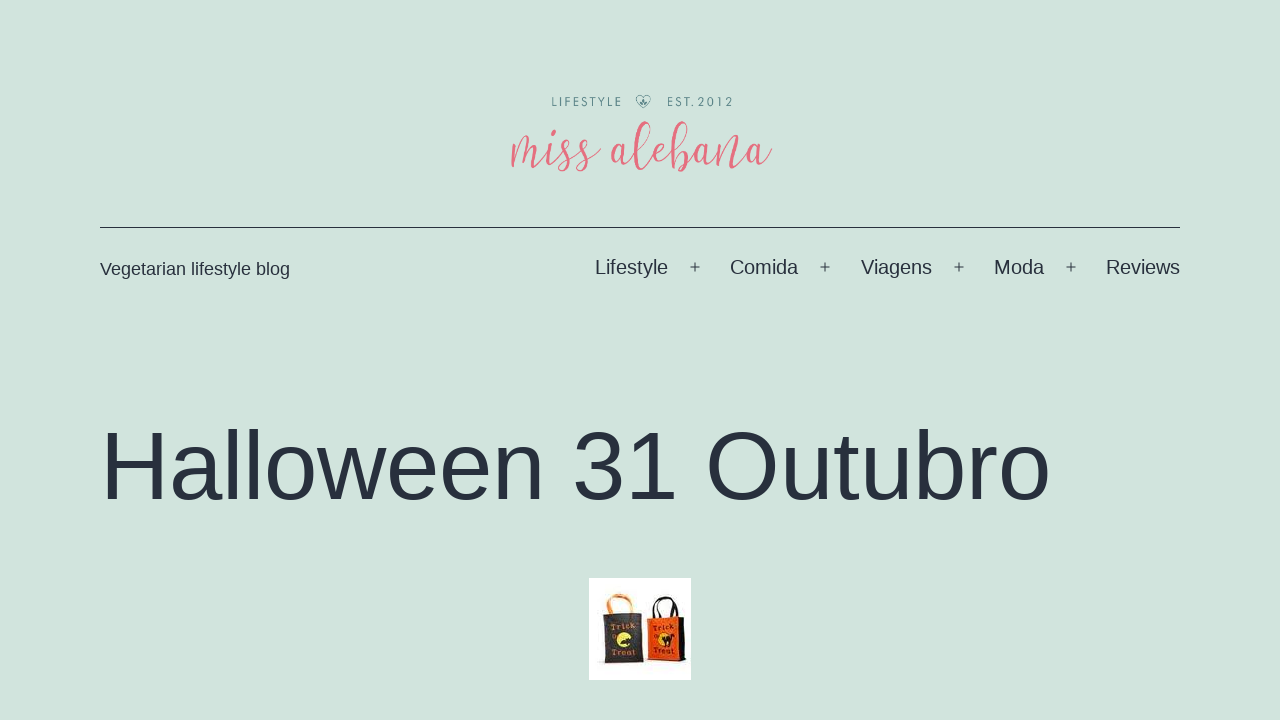

--- FILE ---
content_type: text/html; charset=UTF-8
request_url: https://missalebana.com/halloween-31-outubro/
body_size: 18066
content:
<!doctype html>
<html lang="pt-PT" >
<head>
	<meta charset="UTF-8" />
	<meta name="viewport" content="width=device-width, initial-scale=1" />
	<style>
#wpadminbar #wp-admin-bar-wccp_free_top_button .ab-icon:before {
	content: "\f160";
	color: #02CA02;
	top: 3px;
}
#wpadminbar #wp-admin-bar-wccp_free_top_button .ab-icon {
	transform: rotate(45deg);
}
</style>
<meta name='robots' content='index, follow, max-image-preview:large, max-snippet:-1, max-video-preview:-1' />
	<style>img:is([sizes="auto" i], [sizes^="auto," i]) { contain-intrinsic-size: 3000px 1500px }</style>
	
	<!-- This site is optimized with the Yoast SEO plugin v24.9 - https://yoast.com/wordpress/plugins/seo/ -->
	<title>Halloween 31 Outubro -</title>
	<link rel="canonical" href="https://missalebana.com/halloween-31-outubro/" />
	<meta property="og:locale" content="pt_PT" />
	<meta property="og:type" content="article" />
	<meta property="og:title" content="Halloween 31 Outubro -" />
	<meta property="og:description" content="Olá&nbsp;minhas queridas seguidoras!! Passaram bem o domingo? Com o solinho quentinho, estava mesmo bom para dar um passeio 🙂 Hoje como sabem é dia de Halloween ou então dia das Bruxas, como se diz em português. Eu não vou falar de looks, nem de maquilhagem, desfarces nem de filmes. Mas sim, falar da minha expriência&hellip; Continue a ler Halloween 31 Outubro" />
	<meta property="og:url" content="https://missalebana.com/halloween-31-outubro/" />
	<meta property="article:published_time" content="2011-10-31T16:48:00+00:00" />
	<meta property="article:modified_time" content="2025-09-02T12:47:06+00:00" />
	<meta property="og:image" content="https://missalebana.com/wp-content/uploads/2011/10/imagesCAA3DTOJ.jpg" />
	<meta property="og:image:width" content="102" />
	<meta property="og:image:height" content="102" />
	<meta property="og:image:type" content="image/jpeg" />
	<meta name="author" content="Anabela Costa" />
	<meta name="twitter:card" content="summary_large_image" />
	<meta name="twitter:label1" content="Escrito por" />
	<meta name="twitter:data1" content="Anabela Costa" />
	<meta name="twitter:label2" content="Tempo estimado de leitura" />
	<meta name="twitter:data2" content="5 minutos" />
	<script type="application/ld+json" class="yoast-schema-graph">{"@context":"https://schema.org","@graph":[{"@type":"WebPage","@id":"https://missalebana.com/halloween-31-outubro/","url":"https://missalebana.com/halloween-31-outubro/","name":"Halloween 31 Outubro -","isPartOf":{"@id":"https://missalebana.com/#website"},"primaryImageOfPage":{"@id":"https://missalebana.com/halloween-31-outubro/#primaryimage"},"image":{"@id":"https://missalebana.com/halloween-31-outubro/#primaryimage"},"thumbnailUrl":"https://missalebana.com/wp-content/uploads/2011/10/imagesCAA3DTOJ.jpg","datePublished":"2011-10-31T16:48:00+00:00","dateModified":"2025-09-02T12:47:06+00:00","author":{"@id":"https://missalebana.com/#/schema/person/6f0303c516287e945304bc6d631b3ce3"},"breadcrumb":{"@id":"https://missalebana.com/halloween-31-outubro/#breadcrumb"},"inLanguage":"pt-PT","potentialAction":[{"@type":"ReadAction","target":["https://missalebana.com/halloween-31-outubro/"]}]},{"@type":"ImageObject","inLanguage":"pt-PT","@id":"https://missalebana.com/halloween-31-outubro/#primaryimage","url":"https://missalebana.com/wp-content/uploads/2011/10/imagesCAA3DTOJ.jpg","contentUrl":"https://missalebana.com/wp-content/uploads/2011/10/imagesCAA3DTOJ.jpg","width":102,"height":102},{"@type":"BreadcrumbList","@id":"https://missalebana.com/halloween-31-outubro/#breadcrumb","itemListElement":[{"@type":"ListItem","position":1,"name":"Início","item":"https://missalebana.com/"},{"@type":"ListItem","position":2,"name":"Halloween 31 Outubro"}]},{"@type":"WebSite","@id":"https://missalebana.com/#website","url":"https://missalebana.com/","name":"","description":"Vegetarian lifestyle blog","potentialAction":[{"@type":"SearchAction","target":{"@type":"EntryPoint","urlTemplate":"https://missalebana.com/?s={search_term_string}"},"query-input":{"@type":"PropertyValueSpecification","valueRequired":true,"valueName":"search_term_string"}}],"inLanguage":"pt-PT"},{"@type":"Person","@id":"https://missalebana.com/#/schema/person/6f0303c516287e945304bc6d631b3ce3","name":"Anabela Costa","image":{"@type":"ImageObject","inLanguage":"pt-PT","@id":"https://missalebana.com/#/schema/person/image/","url":"https://secure.gravatar.com/avatar/b801be3490e392cb15ab649ad16e7d46?s=96&d=retro&r=g","contentUrl":"https://secure.gravatar.com/avatar/b801be3490e392cb15ab649ad16e7d46?s=96&d=retro&r=g","caption":"Anabela Costa"},"description":"\"Start with your heart and only good can follow...\"","url":"https://missalebana.com/author/admin6426/"}]}</script>
	<!-- / Yoast SEO plugin. -->


<link rel='dns-prefetch' href='//stats.wp.com' />
<link rel='dns-prefetch' href='//widgets.wp.com' />
<link rel='dns-prefetch' href='//s0.wp.com' />
<link rel='dns-prefetch' href='//0.gravatar.com' />
<link rel='dns-prefetch' href='//1.gravatar.com' />
<link rel='dns-prefetch' href='//2.gravatar.com' />
<link rel="alternate" type="application/rss+xml" title=" &raquo; Feed" href="https://missalebana.com/feed/" />
<link rel="alternate" type="application/rss+xml" title=" &raquo; Feed de comentários" href="https://missalebana.com/comments/feed/" />
<link rel="alternate" type="application/rss+xml" title="Feed de comentários de  &raquo; Halloween 31 Outubro" href="https://missalebana.com/halloween-31-outubro/feed/" />
<script>
window._wpemojiSettings = {"baseUrl":"https:\/\/s.w.org\/images\/core\/emoji\/15.0.3\/72x72\/","ext":".png","svgUrl":"https:\/\/s.w.org\/images\/core\/emoji\/15.0.3\/svg\/","svgExt":".svg","source":{"concatemoji":"https:\/\/missalebana.com\/wp-includes\/js\/wp-emoji-release.min.js?ver=6.7.4"}};
/*! This file is auto-generated */
!function(i,n){var o,s,e;function c(e){try{var t={supportTests:e,timestamp:(new Date).valueOf()};sessionStorage.setItem(o,JSON.stringify(t))}catch(e){}}function p(e,t,n){e.clearRect(0,0,e.canvas.width,e.canvas.height),e.fillText(t,0,0);var t=new Uint32Array(e.getImageData(0,0,e.canvas.width,e.canvas.height).data),r=(e.clearRect(0,0,e.canvas.width,e.canvas.height),e.fillText(n,0,0),new Uint32Array(e.getImageData(0,0,e.canvas.width,e.canvas.height).data));return t.every(function(e,t){return e===r[t]})}function u(e,t,n){switch(t){case"flag":return n(e,"\ud83c\udff3\ufe0f\u200d\u26a7\ufe0f","\ud83c\udff3\ufe0f\u200b\u26a7\ufe0f")?!1:!n(e,"\ud83c\uddfa\ud83c\uddf3","\ud83c\uddfa\u200b\ud83c\uddf3")&&!n(e,"\ud83c\udff4\udb40\udc67\udb40\udc62\udb40\udc65\udb40\udc6e\udb40\udc67\udb40\udc7f","\ud83c\udff4\u200b\udb40\udc67\u200b\udb40\udc62\u200b\udb40\udc65\u200b\udb40\udc6e\u200b\udb40\udc67\u200b\udb40\udc7f");case"emoji":return!n(e,"\ud83d\udc26\u200d\u2b1b","\ud83d\udc26\u200b\u2b1b")}return!1}function f(e,t,n){var r="undefined"!=typeof WorkerGlobalScope&&self instanceof WorkerGlobalScope?new OffscreenCanvas(300,150):i.createElement("canvas"),a=r.getContext("2d",{willReadFrequently:!0}),o=(a.textBaseline="top",a.font="600 32px Arial",{});return e.forEach(function(e){o[e]=t(a,e,n)}),o}function t(e){var t=i.createElement("script");t.src=e,t.defer=!0,i.head.appendChild(t)}"undefined"!=typeof Promise&&(o="wpEmojiSettingsSupports",s=["flag","emoji"],n.supports={everything:!0,everythingExceptFlag:!0},e=new Promise(function(e){i.addEventListener("DOMContentLoaded",e,{once:!0})}),new Promise(function(t){var n=function(){try{var e=JSON.parse(sessionStorage.getItem(o));if("object"==typeof e&&"number"==typeof e.timestamp&&(new Date).valueOf()<e.timestamp+604800&&"object"==typeof e.supportTests)return e.supportTests}catch(e){}return null}();if(!n){if("undefined"!=typeof Worker&&"undefined"!=typeof OffscreenCanvas&&"undefined"!=typeof URL&&URL.createObjectURL&&"undefined"!=typeof Blob)try{var e="postMessage("+f.toString()+"("+[JSON.stringify(s),u.toString(),p.toString()].join(",")+"));",r=new Blob([e],{type:"text/javascript"}),a=new Worker(URL.createObjectURL(r),{name:"wpTestEmojiSupports"});return void(a.onmessage=function(e){c(n=e.data),a.terminate(),t(n)})}catch(e){}c(n=f(s,u,p))}t(n)}).then(function(e){for(var t in e)n.supports[t]=e[t],n.supports.everything=n.supports.everything&&n.supports[t],"flag"!==t&&(n.supports.everythingExceptFlag=n.supports.everythingExceptFlag&&n.supports[t]);n.supports.everythingExceptFlag=n.supports.everythingExceptFlag&&!n.supports.flag,n.DOMReady=!1,n.readyCallback=function(){n.DOMReady=!0}}).then(function(){return e}).then(function(){var e;n.supports.everything||(n.readyCallback(),(e=n.source||{}).concatemoji?t(e.concatemoji):e.wpemoji&&e.twemoji&&(t(e.twemoji),t(e.wpemoji)))}))}((window,document),window._wpemojiSettings);
</script>
<style id='wp-emoji-styles-inline-css'>

	img.wp-smiley, img.emoji {
		display: inline !important;
		border: none !important;
		box-shadow: none !important;
		height: 1em !important;
		width: 1em !important;
		margin: 0 0.07em !important;
		vertical-align: -0.1em !important;
		background: none !important;
		padding: 0 !important;
	}
</style>
<link rel='stylesheet' id='wp-block-library-css' href='https://missalebana.com/wp-includes/css/dist/block-library/style.min.css?ver=6.7.4' media='all' />
<style id='wp-block-library-theme-inline-css'>
.wp-block-audio :where(figcaption){color:#555;font-size:13px;text-align:center}.is-dark-theme .wp-block-audio :where(figcaption){color:#ffffffa6}.wp-block-audio{margin:0 0 1em}.wp-block-code{border:1px solid #ccc;border-radius:4px;font-family:Menlo,Consolas,monaco,monospace;padding:.8em 1em}.wp-block-embed :where(figcaption){color:#555;font-size:13px;text-align:center}.is-dark-theme .wp-block-embed :where(figcaption){color:#ffffffa6}.wp-block-embed{margin:0 0 1em}.blocks-gallery-caption{color:#555;font-size:13px;text-align:center}.is-dark-theme .blocks-gallery-caption{color:#ffffffa6}:root :where(.wp-block-image figcaption){color:#555;font-size:13px;text-align:center}.is-dark-theme :root :where(.wp-block-image figcaption){color:#ffffffa6}.wp-block-image{margin:0 0 1em}.wp-block-pullquote{border-bottom:4px solid;border-top:4px solid;color:currentColor;margin-bottom:1.75em}.wp-block-pullquote cite,.wp-block-pullquote footer,.wp-block-pullquote__citation{color:currentColor;font-size:.8125em;font-style:normal;text-transform:uppercase}.wp-block-quote{border-left:.25em solid;margin:0 0 1.75em;padding-left:1em}.wp-block-quote cite,.wp-block-quote footer{color:currentColor;font-size:.8125em;font-style:normal;position:relative}.wp-block-quote:where(.has-text-align-right){border-left:none;border-right:.25em solid;padding-left:0;padding-right:1em}.wp-block-quote:where(.has-text-align-center){border:none;padding-left:0}.wp-block-quote.is-large,.wp-block-quote.is-style-large,.wp-block-quote:where(.is-style-plain){border:none}.wp-block-search .wp-block-search__label{font-weight:700}.wp-block-search__button{border:1px solid #ccc;padding:.375em .625em}:where(.wp-block-group.has-background){padding:1.25em 2.375em}.wp-block-separator.has-css-opacity{opacity:.4}.wp-block-separator{border:none;border-bottom:2px solid;margin-left:auto;margin-right:auto}.wp-block-separator.has-alpha-channel-opacity{opacity:1}.wp-block-separator:not(.is-style-wide):not(.is-style-dots){width:100px}.wp-block-separator.has-background:not(.is-style-dots){border-bottom:none;height:1px}.wp-block-separator.has-background:not(.is-style-wide):not(.is-style-dots){height:2px}.wp-block-table{margin:0 0 1em}.wp-block-table td,.wp-block-table th{word-break:normal}.wp-block-table :where(figcaption){color:#555;font-size:13px;text-align:center}.is-dark-theme .wp-block-table :where(figcaption){color:#ffffffa6}.wp-block-video :where(figcaption){color:#555;font-size:13px;text-align:center}.is-dark-theme .wp-block-video :where(figcaption){color:#ffffffa6}.wp-block-video{margin:0 0 1em}:root :where(.wp-block-template-part.has-background){margin-bottom:0;margin-top:0;padding:1.25em 2.375em}
</style>
<link rel='stylesheet' id='mediaelement-css' href='https://missalebana.com/wp-includes/js/mediaelement/mediaelementplayer-legacy.min.css?ver=4.2.17' media='all' />
<link rel='stylesheet' id='wp-mediaelement-css' href='https://missalebana.com/wp-includes/js/mediaelement/wp-mediaelement.min.css?ver=6.7.4' media='all' />
<style id='jetpack-sharing-buttons-style-inline-css'>
.jetpack-sharing-buttons__services-list{display:flex;flex-direction:row;flex-wrap:wrap;gap:0;list-style-type:none;margin:5px;padding:0}.jetpack-sharing-buttons__services-list.has-small-icon-size{font-size:12px}.jetpack-sharing-buttons__services-list.has-normal-icon-size{font-size:16px}.jetpack-sharing-buttons__services-list.has-large-icon-size{font-size:24px}.jetpack-sharing-buttons__services-list.has-huge-icon-size{font-size:36px}@media print{.jetpack-sharing-buttons__services-list{display:none!important}}.editor-styles-wrapper .wp-block-jetpack-sharing-buttons{gap:0;padding-inline-start:0}ul.jetpack-sharing-buttons__services-list.has-background{padding:1.25em 2.375em}
</style>
<style id='classic-theme-styles-inline-css'>
/*! This file is auto-generated */
.wp-block-button__link{color:#fff;background-color:#32373c;border-radius:9999px;box-shadow:none;text-decoration:none;padding:calc(.667em + 2px) calc(1.333em + 2px);font-size:1.125em}.wp-block-file__button{background:#32373c;color:#fff;text-decoration:none}
</style>
<style id='global-styles-inline-css'>
:root{--wp--preset--aspect-ratio--square: 1;--wp--preset--aspect-ratio--4-3: 4/3;--wp--preset--aspect-ratio--3-4: 3/4;--wp--preset--aspect-ratio--3-2: 3/2;--wp--preset--aspect-ratio--2-3: 2/3;--wp--preset--aspect-ratio--16-9: 16/9;--wp--preset--aspect-ratio--9-16: 9/16;--wp--preset--color--black: #000000;--wp--preset--color--cyan-bluish-gray: #abb8c3;--wp--preset--color--white: #FFFFFF;--wp--preset--color--pale-pink: #f78da7;--wp--preset--color--vivid-red: #cf2e2e;--wp--preset--color--luminous-vivid-orange: #ff6900;--wp--preset--color--luminous-vivid-amber: #fcb900;--wp--preset--color--light-green-cyan: #7bdcb5;--wp--preset--color--vivid-green-cyan: #00d084;--wp--preset--color--pale-cyan-blue: #8ed1fc;--wp--preset--color--vivid-cyan-blue: #0693e3;--wp--preset--color--vivid-purple: #9b51e0;--wp--preset--color--dark-gray: #28303D;--wp--preset--color--gray: #39414D;--wp--preset--color--green: #D1E4DD;--wp--preset--color--blue: #D1DFE4;--wp--preset--color--purple: #D1D1E4;--wp--preset--color--red: #E4D1D1;--wp--preset--color--orange: #E4DAD1;--wp--preset--color--yellow: #EEEADD;--wp--preset--gradient--vivid-cyan-blue-to-vivid-purple: linear-gradient(135deg,rgba(6,147,227,1) 0%,rgb(155,81,224) 100%);--wp--preset--gradient--light-green-cyan-to-vivid-green-cyan: linear-gradient(135deg,rgb(122,220,180) 0%,rgb(0,208,130) 100%);--wp--preset--gradient--luminous-vivid-amber-to-luminous-vivid-orange: linear-gradient(135deg,rgba(252,185,0,1) 0%,rgba(255,105,0,1) 100%);--wp--preset--gradient--luminous-vivid-orange-to-vivid-red: linear-gradient(135deg,rgba(255,105,0,1) 0%,rgb(207,46,46) 100%);--wp--preset--gradient--very-light-gray-to-cyan-bluish-gray: linear-gradient(135deg,rgb(238,238,238) 0%,rgb(169,184,195) 100%);--wp--preset--gradient--cool-to-warm-spectrum: linear-gradient(135deg,rgb(74,234,220) 0%,rgb(151,120,209) 20%,rgb(207,42,186) 40%,rgb(238,44,130) 60%,rgb(251,105,98) 80%,rgb(254,248,76) 100%);--wp--preset--gradient--blush-light-purple: linear-gradient(135deg,rgb(255,206,236) 0%,rgb(152,150,240) 100%);--wp--preset--gradient--blush-bordeaux: linear-gradient(135deg,rgb(254,205,165) 0%,rgb(254,45,45) 50%,rgb(107,0,62) 100%);--wp--preset--gradient--luminous-dusk: linear-gradient(135deg,rgb(255,203,112) 0%,rgb(199,81,192) 50%,rgb(65,88,208) 100%);--wp--preset--gradient--pale-ocean: linear-gradient(135deg,rgb(255,245,203) 0%,rgb(182,227,212) 50%,rgb(51,167,181) 100%);--wp--preset--gradient--electric-grass: linear-gradient(135deg,rgb(202,248,128) 0%,rgb(113,206,126) 100%);--wp--preset--gradient--midnight: linear-gradient(135deg,rgb(2,3,129) 0%,rgb(40,116,252) 100%);--wp--preset--gradient--purple-to-yellow: linear-gradient(160deg, #D1D1E4 0%, #EEEADD 100%);--wp--preset--gradient--yellow-to-purple: linear-gradient(160deg, #EEEADD 0%, #D1D1E4 100%);--wp--preset--gradient--green-to-yellow: linear-gradient(160deg, #D1E4DD 0%, #EEEADD 100%);--wp--preset--gradient--yellow-to-green: linear-gradient(160deg, #EEEADD 0%, #D1E4DD 100%);--wp--preset--gradient--red-to-yellow: linear-gradient(160deg, #E4D1D1 0%, #EEEADD 100%);--wp--preset--gradient--yellow-to-red: linear-gradient(160deg, #EEEADD 0%, #E4D1D1 100%);--wp--preset--gradient--purple-to-red: linear-gradient(160deg, #D1D1E4 0%, #E4D1D1 100%);--wp--preset--gradient--red-to-purple: linear-gradient(160deg, #E4D1D1 0%, #D1D1E4 100%);--wp--preset--font-size--small: 18px;--wp--preset--font-size--medium: 20px;--wp--preset--font-size--large: 24px;--wp--preset--font-size--x-large: 42px;--wp--preset--font-size--extra-small: 16px;--wp--preset--font-size--normal: 20px;--wp--preset--font-size--extra-large: 40px;--wp--preset--font-size--huge: 96px;--wp--preset--font-size--gigantic: 144px;--wp--preset--spacing--20: 0.44rem;--wp--preset--spacing--30: 0.67rem;--wp--preset--spacing--40: 1rem;--wp--preset--spacing--50: 1.5rem;--wp--preset--spacing--60: 2.25rem;--wp--preset--spacing--70: 3.38rem;--wp--preset--spacing--80: 5.06rem;--wp--preset--shadow--natural: 6px 6px 9px rgba(0, 0, 0, 0.2);--wp--preset--shadow--deep: 12px 12px 50px rgba(0, 0, 0, 0.4);--wp--preset--shadow--sharp: 6px 6px 0px rgba(0, 0, 0, 0.2);--wp--preset--shadow--outlined: 6px 6px 0px -3px rgba(255, 255, 255, 1), 6px 6px rgba(0, 0, 0, 1);--wp--preset--shadow--crisp: 6px 6px 0px rgba(0, 0, 0, 1);}:where(.is-layout-flex){gap: 0.5em;}:where(.is-layout-grid){gap: 0.5em;}body .is-layout-flex{display: flex;}.is-layout-flex{flex-wrap: wrap;align-items: center;}.is-layout-flex > :is(*, div){margin: 0;}body .is-layout-grid{display: grid;}.is-layout-grid > :is(*, div){margin: 0;}:where(.wp-block-columns.is-layout-flex){gap: 2em;}:where(.wp-block-columns.is-layout-grid){gap: 2em;}:where(.wp-block-post-template.is-layout-flex){gap: 1.25em;}:where(.wp-block-post-template.is-layout-grid){gap: 1.25em;}.has-black-color{color: var(--wp--preset--color--black) !important;}.has-cyan-bluish-gray-color{color: var(--wp--preset--color--cyan-bluish-gray) !important;}.has-white-color{color: var(--wp--preset--color--white) !important;}.has-pale-pink-color{color: var(--wp--preset--color--pale-pink) !important;}.has-vivid-red-color{color: var(--wp--preset--color--vivid-red) !important;}.has-luminous-vivid-orange-color{color: var(--wp--preset--color--luminous-vivid-orange) !important;}.has-luminous-vivid-amber-color{color: var(--wp--preset--color--luminous-vivid-amber) !important;}.has-light-green-cyan-color{color: var(--wp--preset--color--light-green-cyan) !important;}.has-vivid-green-cyan-color{color: var(--wp--preset--color--vivid-green-cyan) !important;}.has-pale-cyan-blue-color{color: var(--wp--preset--color--pale-cyan-blue) !important;}.has-vivid-cyan-blue-color{color: var(--wp--preset--color--vivid-cyan-blue) !important;}.has-vivid-purple-color{color: var(--wp--preset--color--vivid-purple) !important;}.has-black-background-color{background-color: var(--wp--preset--color--black) !important;}.has-cyan-bluish-gray-background-color{background-color: var(--wp--preset--color--cyan-bluish-gray) !important;}.has-white-background-color{background-color: var(--wp--preset--color--white) !important;}.has-pale-pink-background-color{background-color: var(--wp--preset--color--pale-pink) !important;}.has-vivid-red-background-color{background-color: var(--wp--preset--color--vivid-red) !important;}.has-luminous-vivid-orange-background-color{background-color: var(--wp--preset--color--luminous-vivid-orange) !important;}.has-luminous-vivid-amber-background-color{background-color: var(--wp--preset--color--luminous-vivid-amber) !important;}.has-light-green-cyan-background-color{background-color: var(--wp--preset--color--light-green-cyan) !important;}.has-vivid-green-cyan-background-color{background-color: var(--wp--preset--color--vivid-green-cyan) !important;}.has-pale-cyan-blue-background-color{background-color: var(--wp--preset--color--pale-cyan-blue) !important;}.has-vivid-cyan-blue-background-color{background-color: var(--wp--preset--color--vivid-cyan-blue) !important;}.has-vivid-purple-background-color{background-color: var(--wp--preset--color--vivid-purple) !important;}.has-black-border-color{border-color: var(--wp--preset--color--black) !important;}.has-cyan-bluish-gray-border-color{border-color: var(--wp--preset--color--cyan-bluish-gray) !important;}.has-white-border-color{border-color: var(--wp--preset--color--white) !important;}.has-pale-pink-border-color{border-color: var(--wp--preset--color--pale-pink) !important;}.has-vivid-red-border-color{border-color: var(--wp--preset--color--vivid-red) !important;}.has-luminous-vivid-orange-border-color{border-color: var(--wp--preset--color--luminous-vivid-orange) !important;}.has-luminous-vivid-amber-border-color{border-color: var(--wp--preset--color--luminous-vivid-amber) !important;}.has-light-green-cyan-border-color{border-color: var(--wp--preset--color--light-green-cyan) !important;}.has-vivid-green-cyan-border-color{border-color: var(--wp--preset--color--vivid-green-cyan) !important;}.has-pale-cyan-blue-border-color{border-color: var(--wp--preset--color--pale-cyan-blue) !important;}.has-vivid-cyan-blue-border-color{border-color: var(--wp--preset--color--vivid-cyan-blue) !important;}.has-vivid-purple-border-color{border-color: var(--wp--preset--color--vivid-purple) !important;}.has-vivid-cyan-blue-to-vivid-purple-gradient-background{background: var(--wp--preset--gradient--vivid-cyan-blue-to-vivid-purple) !important;}.has-light-green-cyan-to-vivid-green-cyan-gradient-background{background: var(--wp--preset--gradient--light-green-cyan-to-vivid-green-cyan) !important;}.has-luminous-vivid-amber-to-luminous-vivid-orange-gradient-background{background: var(--wp--preset--gradient--luminous-vivid-amber-to-luminous-vivid-orange) !important;}.has-luminous-vivid-orange-to-vivid-red-gradient-background{background: var(--wp--preset--gradient--luminous-vivid-orange-to-vivid-red) !important;}.has-very-light-gray-to-cyan-bluish-gray-gradient-background{background: var(--wp--preset--gradient--very-light-gray-to-cyan-bluish-gray) !important;}.has-cool-to-warm-spectrum-gradient-background{background: var(--wp--preset--gradient--cool-to-warm-spectrum) !important;}.has-blush-light-purple-gradient-background{background: var(--wp--preset--gradient--blush-light-purple) !important;}.has-blush-bordeaux-gradient-background{background: var(--wp--preset--gradient--blush-bordeaux) !important;}.has-luminous-dusk-gradient-background{background: var(--wp--preset--gradient--luminous-dusk) !important;}.has-pale-ocean-gradient-background{background: var(--wp--preset--gradient--pale-ocean) !important;}.has-electric-grass-gradient-background{background: var(--wp--preset--gradient--electric-grass) !important;}.has-midnight-gradient-background{background: var(--wp--preset--gradient--midnight) !important;}.has-small-font-size{font-size: var(--wp--preset--font-size--small) !important;}.has-medium-font-size{font-size: var(--wp--preset--font-size--medium) !important;}.has-large-font-size{font-size: var(--wp--preset--font-size--large) !important;}.has-x-large-font-size{font-size: var(--wp--preset--font-size--x-large) !important;}
:where(.wp-block-post-template.is-layout-flex){gap: 1.25em;}:where(.wp-block-post-template.is-layout-grid){gap: 1.25em;}
:where(.wp-block-columns.is-layout-flex){gap: 2em;}:where(.wp-block-columns.is-layout-grid){gap: 2em;}
:root :where(.wp-block-pullquote){font-size: 1.5em;line-height: 1.6;}
</style>
<link rel='stylesheet' id='twenty-twenty-one-style-css' href='https://missalebana.com/wp-content/themes/twentytwentyone/style.css?ver=1.0' media='all' />
<link rel='stylesheet' id='twenty-twenty-one-print-style-css' href='https://missalebana.com/wp-content/themes/twentytwentyone/assets/css/print.css?ver=1.0' media='print' />
<link rel='stylesheet' id='jetpack_likes-css' href='https://missalebana.com/wp-content/plugins/jetpack/modules/likes/style.css?ver=15.4' media='all' />
<link rel='stylesheet' id='twentytwentyone-jetpack-css' href='https://missalebana.com/wp-content/plugins/jetpack/modules/theme-tools/compat/twentytwentyone.css?ver=15.4' media='all' />
<link rel='stylesheet' id='sharedaddy-css' href='https://missalebana.com/wp-content/plugins/jetpack/modules/sharedaddy/sharing.css?ver=15.4' media='all' />
<link rel='stylesheet' id='social-logos-css' href='https://missalebana.com/wp-content/plugins/jetpack/_inc/social-logos/social-logos.min.css?ver=15.4' media='all' />
<script src="https://missalebana.com/wp-includes/js/jquery/jquery.min.js?ver=3.7.1" id="jquery-core-js"></script>
<script src="https://missalebana.com/wp-includes/js/jquery/jquery-migrate.min.js?ver=3.4.1" id="jquery-migrate-js"></script>
<link rel="https://api.w.org/" href="https://missalebana.com/wp-json/" /><link rel="alternate" title="JSON" type="application/json" href="https://missalebana.com/wp-json/wp/v2/posts/1174" /><link rel="EditURI" type="application/rsd+xml" title="RSD" href="https://missalebana.com/xmlrpc.php?rsd" />
<meta name="generator" content="WordPress 6.7.4" />
<link rel='shortlink' href='https://missalebana.com/?p=1174' />
<link rel="alternate" title="oEmbed (JSON)" type="application/json+oembed" href="https://missalebana.com/wp-json/oembed/1.0/embed?url=https%3A%2F%2Fmissalebana.com%2Fhalloween-31-outubro%2F" />
<link rel="alternate" title="oEmbed (XML)" type="text/xml+oembed" href="https://missalebana.com/wp-json/oembed/1.0/embed?url=https%3A%2F%2Fmissalebana.com%2Fhalloween-31-outubro%2F&#038;format=xml" />
<script id="wpcp_disable_selection" type="text/javascript">
var image_save_msg='You are not allowed to save images!';
	var no_menu_msg='Context Menu disabled!';
	var smessage = "Conte&uacute;do protegido!";

function disableEnterKey(e)
{
	var elemtype = e.target.tagName;
	
	elemtype = elemtype.toUpperCase();
	
	if (elemtype == "TEXT" || elemtype == "TEXTAREA" || elemtype == "INPUT" || elemtype == "PASSWORD" || elemtype == "SELECT" || elemtype == "OPTION" || elemtype == "EMBED")
	{
		elemtype = 'TEXT';
	}
	
	if (e.ctrlKey){
     var key;
     if(window.event)
          key = window.event.keyCode;     //IE
     else
          key = e.which;     //firefox (97)
    //if (key != 17) alert(key);
     if (elemtype!= 'TEXT' && (key == 97 || key == 65 || key == 67 || key == 99 || key == 88 || key == 120 || key == 26 || key == 85  || key == 86 || key == 83 || key == 43 || key == 73))
     {
		if(wccp_free_iscontenteditable(e)) return true;
		show_wpcp_message('You are not allowed to copy content or view source');
		return false;
     }else
     	return true;
     }
}


/*For contenteditable tags*/
function wccp_free_iscontenteditable(e)
{
	var e = e || window.event; // also there is no e.target property in IE. instead IE uses window.event.srcElement
  	
	var target = e.target || e.srcElement;

	var elemtype = e.target.nodeName;
	
	elemtype = elemtype.toUpperCase();
	
	var iscontenteditable = "false";
		
	if(typeof target.getAttribute!="undefined" ) iscontenteditable = target.getAttribute("contenteditable"); // Return true or false as string
	
	var iscontenteditable2 = false;
	
	if(typeof target.isContentEditable!="undefined" ) iscontenteditable2 = target.isContentEditable; // Return true or false as boolean

	if(target.parentElement.isContentEditable) iscontenteditable2 = true;
	
	if (iscontenteditable == "true" || iscontenteditable2 == true)
	{
		if(typeof target.style!="undefined" ) target.style.cursor = "text";
		
		return true;
	}
}

////////////////////////////////////
function disable_copy(e)
{	
	var e = e || window.event; // also there is no e.target property in IE. instead IE uses window.event.srcElement
	
	var elemtype = e.target.tagName;
	
	elemtype = elemtype.toUpperCase();
	
	if (elemtype == "TEXT" || elemtype == "TEXTAREA" || elemtype == "INPUT" || elemtype == "PASSWORD" || elemtype == "SELECT" || elemtype == "OPTION" || elemtype == "EMBED")
	{
		elemtype = 'TEXT';
	}
	
	if(wccp_free_iscontenteditable(e)) return true;
	
	var isSafari = /Safari/.test(navigator.userAgent) && /Apple Computer/.test(navigator.vendor);
	
	var checker_IMG = '';
	if (elemtype == "IMG" && checker_IMG == 'checked' && e.detail >= 2) {show_wpcp_message(alertMsg_IMG);return false;}
	if (elemtype != "TEXT")
	{
		if (smessage !== "" && e.detail == 2)
			show_wpcp_message(smessage);
		
		if (isSafari)
			return true;
		else
			return false;
	}	
}

//////////////////////////////////////////
function disable_copy_ie()
{
	var e = e || window.event;
	var elemtype = window.event.srcElement.nodeName;
	elemtype = elemtype.toUpperCase();
	if(wccp_free_iscontenteditable(e)) return true;
	if (elemtype == "IMG") {show_wpcp_message(alertMsg_IMG);return false;}
	if (elemtype != "TEXT" && elemtype != "TEXTAREA" && elemtype != "INPUT" && elemtype != "PASSWORD" && elemtype != "SELECT" && elemtype != "OPTION" && elemtype != "EMBED")
	{
		return false;
	}
}	
function reEnable()
{
	return true;
}
document.onkeydown = disableEnterKey;
document.onselectstart = disable_copy_ie;
if(navigator.userAgent.indexOf('MSIE')==-1)
{
	document.onmousedown = disable_copy;
	document.onclick = reEnable;
}
function disableSelection(target)
{
    //For IE This code will work
    if (typeof target.onselectstart!="undefined")
    target.onselectstart = disable_copy_ie;
    
    //For Firefox This code will work
    else if (typeof target.style.MozUserSelect!="undefined")
    {target.style.MozUserSelect="none";}
    
    //All other  (ie: Opera) This code will work
    else
    target.onmousedown=function(){return false}
    target.style.cursor = "default";
}
//Calling the JS function directly just after body load
window.onload = function(){disableSelection(document.body);};

//////////////////special for safari Start////////////////
var onlongtouch;
var timer;
var touchduration = 1000; //length of time we want the user to touch before we do something

var elemtype = "";
function touchstart(e) {
	var e = e || window.event;
  // also there is no e.target property in IE.
  // instead IE uses window.event.srcElement
  	var target = e.target || e.srcElement;
	
	elemtype = window.event.srcElement.nodeName;
	
	elemtype = elemtype.toUpperCase();
	
	if(!wccp_pro_is_passive()) e.preventDefault();
	if (!timer) {
		timer = setTimeout(onlongtouch, touchduration);
	}
}

function touchend() {
    //stops short touches from firing the event
    if (timer) {
        clearTimeout(timer);
        timer = null;
    }
	onlongtouch();
}

onlongtouch = function(e) { //this will clear the current selection if anything selected
	
	if (elemtype != "TEXT" && elemtype != "TEXTAREA" && elemtype != "INPUT" && elemtype != "PASSWORD" && elemtype != "SELECT" && elemtype != "EMBED" && elemtype != "OPTION")	
	{
		if (window.getSelection) {
			if (window.getSelection().empty) {  // Chrome
			window.getSelection().empty();
			} else if (window.getSelection().removeAllRanges) {  // Firefox
			window.getSelection().removeAllRanges();
			}
		} else if (document.selection) {  // IE?
			document.selection.empty();
		}
		return false;
	}
};

document.addEventListener("DOMContentLoaded", function(event) { 
    window.addEventListener("touchstart", touchstart, false);
    window.addEventListener("touchend", touchend, false);
});

function wccp_pro_is_passive() {

  var cold = false,
  hike = function() {};

  try {
	  const object1 = {};
  var aid = Object.defineProperty(object1, 'passive', {
  get() {cold = true}
  });
  window.addEventListener('test', hike, aid);
  window.removeEventListener('test', hike, aid);
  } catch (e) {}

  return cold;
}
/*special for safari End*/
</script>
<script id="wpcp_disable_Right_Click" type="text/javascript">
document.ondragstart = function() { return false;}
	function nocontext(e) {
	   return false;
	}
	document.oncontextmenu = nocontext;
</script>
<style>
.unselectable
{
-moz-user-select:none;
-webkit-user-select:none;
cursor: default;
}
html
{
-webkit-touch-callout: none;
-webkit-user-select: none;
-khtml-user-select: none;
-moz-user-select: none;
-ms-user-select: none;
user-select: none;
-webkit-tap-highlight-color: rgba(0,0,0,0);
}
</style>
<script id="wpcp_css_disable_selection" type="text/javascript">
var e = document.getElementsByTagName('body')[0];
if(e)
{
	e.setAttribute('unselectable',"on");
}
</script>
	<style>img#wpstats{display:none}</style>
		<link rel="pingback" href="https://missalebana.com/xmlrpc.php"><link rel="icon" href="https://missalebana.com/wp-content/uploads/2019/06/alebana-logo-crop.png" sizes="32x32" />
<link rel="icon" href="https://missalebana.com/wp-content/uploads/2019/06/alebana-logo-crop.png" sizes="192x192" />
<link rel="apple-touch-icon" href="https://missalebana.com/wp-content/uploads/2019/06/alebana-logo-crop.png" />
<meta name="msapplication-TileImage" content="https://missalebana.com/wp-content/uploads/2019/06/alebana-logo-crop.png" />
<style id="kirki-inline-styles"></style></head>

<body class="post-template-default single single-post postid-1174 single-format-standard wp-custom-logo wp-embed-responsive unselectable is-light-theme no-js singular has-main-navigation">
<div id="page" class="site">
	<a class="skip-link screen-reader-text" href="#content">Saltar para o conteúdo</a>

	
<header id="masthead" class="site-header has-logo has-title-and-tagline has-menu" role="banner">

	
	<div class="site-logo"><a href="https://missalebana.com/" class="custom-logo-link" rel="home"><img width="1017" height="321" src="https://missalebana.com/wp-content/uploads/2019/05/cropped-cropped-Blog-Header-1-1.png" class="custom-logo" alt="" decoding="async" fetchpriority="high" srcset="https://missalebana.com/wp-content/uploads/2019/05/cropped-cropped-Blog-Header-1-1.png 1017w, https://missalebana.com/wp-content/uploads/2019/05/cropped-cropped-Blog-Header-1-1-300x95.png 300w, https://missalebana.com/wp-content/uploads/2019/05/cropped-cropped-Blog-Header-1-1-768x242.png 768w" sizes="(max-width: 1017px) 100vw, 1017px" /></a></div>

<div class="site-branding">

	
	
			<p class="site-description">
			Vegetarian lifestyle blog		</p>
	</div><!-- .site-branding -->
	
	<nav id="site-navigation" class="primary-navigation" role="navigation" aria-label="Menu principal">
		<div class="menu-button-container">
			<button id="primary-mobile-menu" class="button" aria-controls="primary-menu-list" aria-expanded="false">
				<span class="dropdown-icon open">Menu					<svg class="svg-icon" width="24" height="24" aria-hidden="true" role="img" focusable="false" viewBox="0 0 24 24" fill="none" xmlns="http://www.w3.org/2000/svg"><path fill-rule="evenodd" clip-rule="evenodd" d="M4.5 6H19.5V7.5H4.5V6ZM4.5 12H19.5V13.5H4.5V12ZM19.5 18H4.5V19.5H19.5V18Z" fill="currentColor"/></svg>				</span>
				<span class="dropdown-icon close">Fechar					<svg class="svg-icon" width="24" height="24" aria-hidden="true" role="img" focusable="false" viewBox="0 0 24 24" fill="none" xmlns="http://www.w3.org/2000/svg"><path fill-rule="evenodd" clip-rule="evenodd" d="M12 10.9394L5.53033 4.46973L4.46967 5.53039L10.9393 12.0001L4.46967 18.4697L5.53033 19.5304L12 13.0607L18.4697 19.5304L19.5303 18.4697L13.0607 12.0001L19.5303 5.53039L18.4697 4.46973L12 10.9394Z" fill="currentColor"/></svg>				</span>
			</button><!-- #primary-mobile-menu -->
		</div><!-- .menu-button-container -->
		<div class="primary-menu-container"><ul id="primary-menu-list" class="menu-wrapper"><li id="menu-item-6662" class="menu-item menu-item-type-taxonomy menu-item-object-category current-post-ancestor current-menu-parent current-post-parent menu-item-has-children menu-item-6662"><a href="https://missalebana.com/category/lifestyle/">Lifestyle</a><button class="sub-menu-toggle" aria-expanded="false" onClick="twentytwentyoneExpandSubMenu(this)"><span class="icon-plus"><svg class="svg-icon" width="18" height="18" aria-hidden="true" role="img" focusable="false" viewBox="0 0 24 24" fill="none" xmlns="http://www.w3.org/2000/svg"><path fill-rule="evenodd" clip-rule="evenodd" d="M18 11.2h-5.2V6h-1.6v5.2H6v1.6h5.2V18h1.6v-5.2H18z" fill="currentColor"/></svg></span><span class="icon-minus"><svg class="svg-icon" width="18" height="18" aria-hidden="true" role="img" focusable="false" viewBox="0 0 24 24" fill="none" xmlns="http://www.w3.org/2000/svg"><path fill-rule="evenodd" clip-rule="evenodd" d="M6 11h12v2H6z" fill="currentColor"/></svg></span><span class="screen-reader-text">Abrir menu</span></button>
<ul class="sub-menu">
	<li id="menu-item-6670" class="menu-item menu-item-type-taxonomy menu-item-object-category menu-item-6670"><a href="https://missalebana.com/category/lifestyle/home-decor/">Home decor</a></li>
	<li id="menu-item-6663" class="menu-item menu-item-type-taxonomy menu-item-object-category menu-item-6663"><a href="https://missalebana.com/category/miss-veg/">Miss Veg</a></li>
	<li id="menu-item-6669" class="menu-item menu-item-type-taxonomy menu-item-object-category menu-item-6669"><a href="https://missalebana.com/category/miss-veg/cruelty-free/">Cruelty free</a></li>
</ul>
</li>
<li id="menu-item-6673" class="menu-item menu-item-type-taxonomy menu-item-object-category menu-item-has-children menu-item-6673"><a href="https://missalebana.com/category/comida/">Comida</a><button class="sub-menu-toggle" aria-expanded="false" onClick="twentytwentyoneExpandSubMenu(this)"><span class="icon-plus"><svg class="svg-icon" width="18" height="18" aria-hidden="true" role="img" focusable="false" viewBox="0 0 24 24" fill="none" xmlns="http://www.w3.org/2000/svg"><path fill-rule="evenodd" clip-rule="evenodd" d="M18 11.2h-5.2V6h-1.6v5.2H6v1.6h5.2V18h1.6v-5.2H18z" fill="currentColor"/></svg></span><span class="icon-minus"><svg class="svg-icon" width="18" height="18" aria-hidden="true" role="img" focusable="false" viewBox="0 0 24 24" fill="none" xmlns="http://www.w3.org/2000/svg"><path fill-rule="evenodd" clip-rule="evenodd" d="M6 11h12v2H6z" fill="currentColor"/></svg></span><span class="screen-reader-text">Abrir menu</span></button>
<ul class="sub-menu">
	<li id="menu-item-6674" class="menu-item menu-item-type-taxonomy menu-item-object-category menu-item-6674"><a href="https://missalebana.com/category/comida/receitas/">Receitas</a></li>
</ul>
</li>
<li id="menu-item-6675" class="menu-item menu-item-type-taxonomy menu-item-object-category menu-item-has-children menu-item-6675"><a href="https://missalebana.com/category/viagens/">Viagens</a><button class="sub-menu-toggle" aria-expanded="false" onClick="twentytwentyoneExpandSubMenu(this)"><span class="icon-plus"><svg class="svg-icon" width="18" height="18" aria-hidden="true" role="img" focusable="false" viewBox="0 0 24 24" fill="none" xmlns="http://www.w3.org/2000/svg"><path fill-rule="evenodd" clip-rule="evenodd" d="M18 11.2h-5.2V6h-1.6v5.2H6v1.6h5.2V18h1.6v-5.2H18z" fill="currentColor"/></svg></span><span class="icon-minus"><svg class="svg-icon" width="18" height="18" aria-hidden="true" role="img" focusable="false" viewBox="0 0 24 24" fill="none" xmlns="http://www.w3.org/2000/svg"><path fill-rule="evenodd" clip-rule="evenodd" d="M6 11h12v2H6z" fill="currentColor"/></svg></span><span class="screen-reader-text">Abrir menu</span></button>
<ul class="sub-menu">
	<li id="menu-item-6661" class="menu-item menu-item-type-taxonomy menu-item-object-category menu-item-6661"><a href="https://missalebana.com/category/viagens/a-vegetarian-on-vacay/">A Vegetarian on Vacay</a></li>
</ul>
</li>
<li id="menu-item-6664" class="menu-item menu-item-type-taxonomy menu-item-object-category menu-item-has-children menu-item-6664"><a href="https://missalebana.com/category/moda/">Moda</a><button class="sub-menu-toggle" aria-expanded="false" onClick="twentytwentyoneExpandSubMenu(this)"><span class="icon-plus"><svg class="svg-icon" width="18" height="18" aria-hidden="true" role="img" focusable="false" viewBox="0 0 24 24" fill="none" xmlns="http://www.w3.org/2000/svg"><path fill-rule="evenodd" clip-rule="evenodd" d="M18 11.2h-5.2V6h-1.6v5.2H6v1.6h5.2V18h1.6v-5.2H18z" fill="currentColor"/></svg></span><span class="icon-minus"><svg class="svg-icon" width="18" height="18" aria-hidden="true" role="img" focusable="false" viewBox="0 0 24 24" fill="none" xmlns="http://www.w3.org/2000/svg"><path fill-rule="evenodd" clip-rule="evenodd" d="M6 11h12v2H6z" fill="currentColor"/></svg></span><span class="screen-reader-text">Abrir menu</span></button>
<ul class="sub-menu">
	<li id="menu-item-6671" class="menu-item menu-item-type-taxonomy menu-item-object-category menu-item-6671"><a href="https://missalebana.com/category/moda/miss-capsula/">Miss Cápsula</a></li>
	<li id="menu-item-6672" class="menu-item menu-item-type-taxonomy menu-item-object-category menu-item-6672"><a href="https://missalebana.com/category/moda/trendy-taste/">Trendy Taste</a></li>
</ul>
</li>
<li id="menu-item-6666" class="menu-item menu-item-type-taxonomy menu-item-object-category menu-item-6666"><a href="https://missalebana.com/category/reviews/">Reviews</a></li>
</ul></div>	</nav><!-- #site-navigation -->

</header><!-- #masthead -->

	<div id="content" class="site-content">
		<div id="primary" class="content-area">
			<main id="main" class="site-main" role="main">

<article id="post-1174" class="post-1174 post type-post status-publish format-standard has-post-thumbnail hentry category-lifestyle entry">

	<header class="entry-header alignwide">
		<h1 class="entry-title">Halloween 31 Outubro</h1>		
		
			<figure class="post-thumbnail">
				<img width="102" height="102" src="https://missalebana.com/wp-content/uploads/2011/10/imagesCAA3DTOJ.jpg" class="attachment-post-thumbnail size-post-thumbnail wp-post-image" alt="" loading="eager" decoding="async" style="width:100%;height:100%;max-width:102px;" />							</figure><!-- .post-thumbnail -->

					</header>

	<div class="entry-content">
		<div style="border-bottom: medium none; border-left: medium none; border-right: medium none; border-top: medium none; text-align: justify;">Olá&nbsp;minhas queridas seguidoras!!<br />
Passaram bem o domingo? Com o solinho quentinho, estava mesmo bom para dar um passeio 🙂</div>
<div style="border-bottom: medium none; border-left: medium none; border-right: medium none; border-top: medium none; text-align: justify;">
</div>
<div class="separator" style="border-bottom: medium none; border-left: medium none; border-right: medium none; border-top: medium none; clear: both; text-align: justify;"><a href="http://4.bp.blogspot.com/-OYdm4vxlIC0/Tq6UFf0AHPI/AAAAAAAAAI0/pyTMlmT0bck/s1600/imagesCASW9PUX.jpg" imageanchor="1" style="clear: left; cssfloat: left; float: left; margin-bottom: 1em; margin-right: 1em;"><img decoding="async" border="0" height="200" ida="true" src="http://missalebana.com/wp-content/uploads/2011/10/imagesCASW9PUX.jpg" width="190" /></a></div>
<div style="border-bottom: medium none; border-left: medium none; border-right: medium none; border-top: medium none; text-align: justify;">Hoje como sabem é dia de <strong>Halloween</strong> ou então dia das Bruxas, como se diz em português. <br />
Eu não vou falar de looks, nem de maquilhagem, desfarces nem de filmes.</p>
<p>Mas sim, falar da minha expriência pessoal do Halloween. Sim, eu vivi momentos de Halloween 🙂 e confesso que tenho muitas muitas saudades!!
</div>
<div style="border-bottom: medium none; border-left: medium none; border-right: medium none; border-top: medium none;">
</div>
<div style="border-bottom: medium none; border-left: medium none; border-right: medium none; border-top: medium none;">
</div>
<div style="border-bottom: medium none; border-left: medium none; border-right: medium none; border-top: medium none;">
</div>
<div style="border-bottom: medium none; border-left: medium none; border-right: medium none; border-top: medium none; text-align: justify;">Eu nasci no Canada, e toda a minha infância foi passada lá. E como é obvio, cresci com este dia festivo, e tenho pena que aqui não o fazem tão intensivamente como é lá fora no estrangeiro.</div>
<div style="border-bottom: medium none; border-left: medium none; border-right: medium none; border-top: medium none; text-align: justify;">
</div>
<div style="border-bottom: medium none; border-left: medium none; border-right: medium none; border-top: medium none; text-align: justify;"><a href="http://4.bp.blogspot.com/-RRr5CgrfHBU/Tq6MNhjwmBI/AAAAAAAAAIs/bSS9PPC3FaY/s1600/Halloween_pumpkins_by_Cristian_M1.jpg" imageanchor="1" style="clear: right; cssfloat: right; float: right; margin-bottom: 1em; margin-left: 1em;"><img decoding="async" border="0" height="152" ida="true" src="http://missalebana.com/wp-content/uploads/2011/10/Halloween_pumpkins_by_Cristian_M1.jpg" width="200" /></a></div>
<div style="border-bottom: medium none; border-left: medium none; border-right: medium none; border-top: medium none; text-align: justify;">Lembro de estar na escola, e minha professora trazer abobras para as aulas e ajudarem nos a limpar e desenhar as caras e recortar para depois colocar uma vela e expor-la no nosso jardim para a noite de halloween.</div>
<div style="border-bottom: medium none; border-left: medium none; border-right: medium none; border-top: medium none; text-align: justify;">Ao limpar as aboboras, recolhiamos as sementes, limpavamos e deixavamos secar para depois as comer. São deliciosas salgadinhos 🙂</p>
<p>Enfeitava o meu jardim com esqueletos, abobras, bruxas o meu hall de entrada ficava às escuras com velinhas por todo lado. Tinha um balde cheio de gulseimas para distribuir às crianças que iam à minha casa pedir &#8220;Trick or Treat&#8221; (douçura ou partida). </p>
<p>Havia casas que não davam douçura, e aí as crianças/jovens faziam partidas, do genero atiravam ovos, papel higienico :):) nem toda gente gostava do halloween, e nem toda gente era obrigada a dar doces.</p></div>
<div style="border-bottom: medium none; border-left: medium none; border-right: medium none; border-top: medium none; text-align: justify;">
</div>
<div style="border-bottom: medium none; border-left: medium none; border-right: medium none; border-top: medium none; text-align: justify;">Alias, na noite de halloween, nem todos os desfarces tinham que ser assustador, ou serem de bruxas, fantasmas, vampiros, etc etc. havia gente que se desfarçava de princessas, dinaurauros, palhaços, etc (como não existe o carnaval no estrangeiro, este dia era como se fosse).</div>
<div style="border-bottom: medium none; border-left: medium none; border-right: medium none; border-top: medium none; text-align: justify;">
</div>
<div style="border-bottom: medium none; border-left: medium none; border-right: medium none; border-top: medium none; text-align: justify;">Então na noite do Halloween,&nbsp;jantava-se à hora&nbsp;normal com os meus pais e irmã. Ao fim nós iamos tratar do nosso desfarce.</div>
<div style="border-bottom: medium none; border-left: medium none; border-right: medium none; border-top: medium none; text-align: justify;"><a href="http://3.bp.blogspot.com/-eKsKrQtvswk/Tq7DIs-aRnI/AAAAAAAAAI8/Eannp5HCk5s/s1600/imagesCA53PI2W.jpg" imageanchor="1" style="clear: right; cssfloat: right; float: right; margin-bottom: 1em; margin-left: 1em;"><img decoding="async" border="0" height="166" ida="true" src="http://missalebana.com/wp-content/uploads/2011/10/imagesCA53PI2W.jpg" width="200" /></a><a href="http://missalebana.com/wp-content/uploads/2011/10/imagesCAA3DTOJ.jpg" imageanchor="1" style="clear: left; cssfloat: left; float: left; margin-bottom: 1em; margin-right: 1em;"><img decoding="async" border="0" ida="true" src="http://missalebana.com/wp-content/uploads/2011/10/imagesCAA3DTOJ.jpg" /></a>&nbsp;E em vez de levar um saco proprio para colocar os rebuçados e todos doces que nos davam, levavamos a fronha da almofada que era Grande hehehehe e acerditam que quando davamos por ela, que o saco estava cheio, lá nós iamos a casa despejar o saco de rebuçados e voltavamos para a noite de Halloween 🙂 🙂 🙂</p>
<p>A nossa mãe, trava de escolher os doces, isto porque, além de ser as crianças/jovens a pregarem partidas às casas que não davam doces, havia gente maldosas que pregavam partidas às crianças atraves dos doces, ou seja, em vez de ser rebuçados podiam ser pedras embrulhadas em papel de rebuçados. Já me aconteceu isso.. 🙁 🙁 <br />
Mas havia sempre boa gente nessa noite, que em vez de dar doces, davam bolos feitos em casa ou então maçãs com caramelo.. hmmmm que delicioso eles eram!!&nbsp; 🙂 🙂 mas claro que só se comia as coisas caseiras que tivessem morada das pessoas.</div>
<div style="border-bottom: medium none; border-left: medium none; border-right: medium none; border-top: medium none; text-align: justify;">
</div>
<div class="separator" style="border-bottom: medium none; border-left: medium none; border-right: medium none; border-top: medium none; clear: both; text-align: center;"><a href="http://missalebana.com/wp-content/uploads/2011/10/imagesCAP89EL9.jpg" imageanchor="1" style="margin-left: 1em; margin-right: 1em;"><img decoding="async" border="0" ida="true" src="http://missalebana.com/wp-content/uploads/2011/10/imagesCAP89EL9.jpg" /></a></div>
<div style="border-bottom: medium none; border-left: medium none; border-right: medium none; border-top: medium none; text-align: justify;">Como é que pessoas decoravam os jardims, era uma coisa foi do normal, mesmo espectaculares!!!!<br />
Havia uma casa que nunca vou esquecer dela.. eles faziam um mini cemitério em frente da porta de entrada. com mortos vivos a sair das campas, mesmo de gritos! usavam os braços dos nenucos a sair do chão.. e até usavam fumo para dar efeitos.. estava mesmo fixe.<br />
Outras casas, havia pessoas que se desfarçavam e ficavam sentadas às portes, prestes para pregar sustos quando iam lá bater a porta pedir doces.. mas era cada susto!!! 🙂</div>
<div style="border-bottom: medium none; border-left: medium none; border-right: medium none; border-top: medium none; text-align: justify;">
</div>
<div style="border-bottom: medium none; border-left: medium none; border-right: medium none; border-top: medium none; text-align: justify;">E era assim que se passava a noite de Halloween!<br />
Espero que tenham gostado por partilhar a minha expriência =)</p>
<p>Resta me desejar um Happy Halloween!!<br />
Um Beijinho Grande*</div>
<div class="separator" style="border-bottom: medium none; border-left: medium none; border-right: medium none; border-top: medium none; clear: both; text-align: center;">
</div>
<div class="separator" style="border-bottom: medium none; border-left: medium none; border-right: medium none; border-top: medium none; clear: both; text-align: center;">
</div>
<div class="separator" style="border-bottom: medium none; border-left: medium none; border-right: medium none; border-top: medium none; clear: both; text-align: center;">
</div>
<div class="sharedaddy sd-sharing-enabled"><div class="robots-nocontent sd-block sd-social sd-social-icon-text sd-sharing"><h3 class="sd-title">Share this:</h3><div class="sd-content"><ul><li class="share-facebook"><a rel="nofollow noopener noreferrer"
				data-shared="sharing-facebook-1174"
				class="share-facebook sd-button share-icon"
				href="https://missalebana.com/halloween-31-outubro/?share=facebook"
				target="_blank"
				aria-labelledby="sharing-facebook-1174"
				>
				<span id="sharing-facebook-1174" hidden>Click to share on Facebook (Opens in new window)</span>
				<span>Facebook</span>
			</a></li><li class="share-pinterest"><a rel="nofollow noopener noreferrer"
				data-shared="sharing-pinterest-1174"
				class="share-pinterest sd-button share-icon"
				href="https://missalebana.com/halloween-31-outubro/?share=pinterest"
				target="_blank"
				aria-labelledby="sharing-pinterest-1174"
				>
				<span id="sharing-pinterest-1174" hidden>Click to share on Pinterest (Opens in new window)</span>
				<span>Pinterest</span>
			</a></li><li class="share-end"></li></ul></div></div></div><div class='sharedaddy sd-block sd-like jetpack-likes-widget-wrapper jetpack-likes-widget-unloaded' id='like-post-wrapper-180834374-1174-6968f2b20899d' data-src='https://widgets.wp.com/likes/?ver=15.4#blog_id=180834374&amp;post_id=1174&amp;origin=missalebana.com&amp;obj_id=180834374-1174-6968f2b20899d' data-name='like-post-frame-180834374-1174-6968f2b20899d' data-title='Like or Reblog'><h3 class="sd-title">Like this:</h3><div class='likes-widget-placeholder post-likes-widget-placeholder' style='height: 55px;'><span class='button'><span>Like</span></span> <span class="loading">Loading...</span></div><span class='sd-text-color'></span><a class='sd-link-color'></a></div>	</div><!-- .entry-content -->

	<footer class="entry-footer default-max-width">
		<div class="posted-by"><span class="posted-on">Publicado em <time class="entry-date published updated" datetime="2011-10-31T16:48:00+00:00">31 de Outubro, 2011</time></span></div><div class="post-taxonomies"><span class="cat-links">Categorizado como <a href="https://missalebana.com/category/lifestyle/" rel="category tag">Lifestyle</a> </span></div>	</footer><!-- .entry-footer -->

				<div class="author-bio show-avatars">
		<img alt='' src='https://secure.gravatar.com/avatar/b801be3490e392cb15ab649ad16e7d46?s=85&#038;d=retro&#038;r=g' srcset='https://secure.gravatar.com/avatar/b801be3490e392cb15ab649ad16e7d46?s=170&#038;d=retro&#038;r=g 2x' class='avatar avatar-85 photo' height='85' width='85' loading='lazy' decoding='async'/>		<div class="author-bio-content">
			<h2 class="author-title">Por Anabela Costa</h2>
			<p class="author-description"> "Start with your heart and only good can follow..."</p><!-- .author-description -->
			<a class="author-link" href="https://missalebana.com/author/admin6426/" rel="author">View all of Anabela Costa&#039;s posts.</a>		</div><!-- .author-bio-content -->
	</div><!-- .author-bio -->
	
</article><!-- #post-${ID} -->

<div id="comments" class="comments-area default-max-width show-avatars">

			<h2 class="comments-title">
							2 comentários					</h2><!-- .comments-title -->

		<ol class="comment-list">
					<li id="comment-3" class="comment even thread-even depth-1">
			<article id="div-comment-3" class="comment-body">
				<footer class="comment-meta">
					<div class="comment-author vcard">
						<img alt='' src='https://secure.gravatar.com/avatar/?s=60&#038;d=retro&#038;r=g' srcset='https://secure.gravatar.com/avatar/?s=120&#038;d=retro&#038;r=g 2x' class='avatar avatar-60 photo avatar-default' height='60' width='60' loading='lazy' decoding='async'/>						<b class="fn"><a href="https://www.blogger.com/profile/09015311668532632094" class="url" rel="ugc external nofollow">Alexandra</a></b> <span class="says">diz:</span>					</div><!-- .comment-author -->

					<div class="comment-metadata">
						<a href="https://missalebana.com/halloween-31-outubro/#comment-3"><time datetime="2011-10-31T17:34:33+00:00">31 de Outubro, 2011 às 17:34</time></a>					</div><!-- .comment-metadata -->

									</footer><!-- .comment-meta -->

				<div class="comment-content">
					<p>Happy Halloween para ti tb minha querida! Diverte-te muitoooo!<br />beijão</p>
				</div><!-- .comment-content -->

							</article><!-- .comment-body -->
		</li><!-- #comment-## -->
		<li id="comment-4" class="comment byuser comment-author-admin6426 bypostauthor odd alt thread-odd thread-alt depth-1">
			<article id="div-comment-4" class="comment-body">
				<footer class="comment-meta">
					<div class="comment-author vcard">
						<img alt='' src='https://secure.gravatar.com/avatar/b801be3490e392cb15ab649ad16e7d46?s=60&#038;d=retro&#038;r=g' srcset='https://secure.gravatar.com/avatar/b801be3490e392cb15ab649ad16e7d46?s=120&#038;d=retro&#038;r=g 2x' class='avatar avatar-60 photo' height='60' width='60' loading='lazy' decoding='async'/>						<b class="fn"><a href="https://www.blogger.com/profile/17914522588950245374" class="url" rel="ugc external nofollow">admin6426</a></b> <span class="says">diz:</span>					</div><!-- .comment-author -->

					<div class="comment-metadata">
						<a href="https://missalebana.com/halloween-31-outubro/#comment-4"><time datetime="2011-10-31T18:26:47+00:00">31 de Outubro, 2011 às 18:26</time></a>					</div><!-- .comment-metadata -->

									</footer><!-- .comment-meta -->

				<div class="comment-content">
					<p>Obrigada Alexandra!<br />Um beijinho Grande***</p>
				</div><!-- .comment-content -->

							</article><!-- .comment-body -->
		</li><!-- #comment-## -->
		</ol><!-- .comment-list -->

		
					<p class="no-comments">Os comentários estão fechados.</p>
			
	
</div><!-- #comments -->

	<nav class="navigation post-navigation" aria-label="Artigos">
		<h2 class="screen-reader-text">Navegação de artigos</h2>
		<div class="nav-links"><div class="nav-previous"><a href="https://missalebana.com/30102011-dia-da-mulher-rosa/" rel="prev"><p class="meta-nav"><svg class="svg-icon" width="24" height="24" aria-hidden="true" role="img" focusable="false" viewBox="0 0 24 24" fill="none" xmlns="http://www.w3.org/2000/svg"><path fill-rule="evenodd" clip-rule="evenodd" d="M20 13v-2H8l4-4-1-2-7 7 7 7 1-2-4-4z" fill="currentColor"/></svg>Previous Artigo</p><p class="post-title">30.10.2011 &#8211; Dia da Mulher Rosa</p></a></div><div class="nav-next"><a href="https://missalebana.com/uma-desilusao-de-parceria/" rel="next"><p class="meta-nav">Next Artigo<svg class="svg-icon" width="24" height="24" aria-hidden="true" role="img" focusable="false" viewBox="0 0 24 24" fill="none" xmlns="http://www.w3.org/2000/svg"><path fill-rule="evenodd" clip-rule="evenodd" d="m4 13v-2h12l-4-4 1-2 7 7-7 7-1-2 4-4z" fill="currentColor"/></svg></p><p class="post-title">Uma desilusão de parceria!</p></a></div></div>
	</nav>			</main><!-- #main -->
		</div><!-- #primary -->
	</div><!-- #content -->

	
	<aside class="widget-area">
		<section id="archives-2" class="widget widget_archive"><h2 class="widget-title">Arquivo</h2>		<label class="screen-reader-text" for="archives-dropdown-2">Arquivo</label>
		<select id="archives-dropdown-2" name="archive-dropdown">
			
			<option value="">Seleccionar mês</option>
				<option value='https://missalebana.com/2025/02/'> Fevereiro 2025 </option>
	<option value='https://missalebana.com/2025/01/'> Janeiro 2025 </option>
	<option value='https://missalebana.com/2024/12/'> Dezembro 2024 </option>
	<option value='https://missalebana.com/2024/01/'> Janeiro 2024 </option>
	<option value='https://missalebana.com/2023/06/'> Junho 2023 </option>
	<option value='https://missalebana.com/2023/03/'> Março 2023 </option>
	<option value='https://missalebana.com/2022/11/'> Novembro 2022 </option>
	<option value='https://missalebana.com/2022/09/'> Setembro 2022 </option>
	<option value='https://missalebana.com/2022/01/'> Janeiro 2022 </option>
	<option value='https://missalebana.com/2021/08/'> Agosto 2021 </option>
	<option value='https://missalebana.com/2021/07/'> Julho 2021 </option>
	<option value='https://missalebana.com/2021/06/'> Junho 2021 </option>
	<option value='https://missalebana.com/2021/05/'> Maio 2021 </option>
	<option value='https://missalebana.com/2021/04/'> Abril 2021 </option>
	<option value='https://missalebana.com/2021/03/'> Março 2021 </option>
	<option value='https://missalebana.com/2021/02/'> Fevereiro 2021 </option>
	<option value='https://missalebana.com/2021/01/'> Janeiro 2021 </option>
	<option value='https://missalebana.com/2020/12/'> Dezembro 2020 </option>
	<option value='https://missalebana.com/2020/11/'> Novembro 2020 </option>
	<option value='https://missalebana.com/2020/09/'> Setembro 2020 </option>
	<option value='https://missalebana.com/2020/08/'> Agosto 2020 </option>
	<option value='https://missalebana.com/2020/07/'> Julho 2020 </option>
	<option value='https://missalebana.com/2020/06/'> Junho 2020 </option>
	<option value='https://missalebana.com/2020/05/'> Maio 2020 </option>
	<option value='https://missalebana.com/2020/04/'> Abril 2020 </option>
	<option value='https://missalebana.com/2020/03/'> Março 2020 </option>
	<option value='https://missalebana.com/2020/02/'> Fevereiro 2020 </option>
	<option value='https://missalebana.com/2020/01/'> Janeiro 2020 </option>
	<option value='https://missalebana.com/2019/12/'> Dezembro 2019 </option>
	<option value='https://missalebana.com/2019/11/'> Novembro 2019 </option>
	<option value='https://missalebana.com/2019/10/'> Outubro 2019 </option>
	<option value='https://missalebana.com/2019/09/'> Setembro 2019 </option>
	<option value='https://missalebana.com/2019/07/'> Julho 2019 </option>
	<option value='https://missalebana.com/2019/06/'> Junho 2019 </option>
	<option value='https://missalebana.com/2019/05/'> Maio 2019 </option>
	<option value='https://missalebana.com/2019/04/'> Abril 2019 </option>
	<option value='https://missalebana.com/2019/03/'> Março 2019 </option>
	<option value='https://missalebana.com/2019/02/'> Fevereiro 2019 </option>
	<option value='https://missalebana.com/2019/01/'> Janeiro 2019 </option>
	<option value='https://missalebana.com/2018/12/'> Dezembro 2018 </option>
	<option value='https://missalebana.com/2018/11/'> Novembro 2018 </option>
	<option value='https://missalebana.com/2018/10/'> Outubro 2018 </option>
	<option value='https://missalebana.com/2018/09/'> Setembro 2018 </option>
	<option value='https://missalebana.com/2018/08/'> Agosto 2018 </option>
	<option value='https://missalebana.com/2018/07/'> Julho 2018 </option>
	<option value='https://missalebana.com/2018/06/'> Junho 2018 </option>
	<option value='https://missalebana.com/2018/05/'> Maio 2018 </option>
	<option value='https://missalebana.com/2018/04/'> Abril 2018 </option>
	<option value='https://missalebana.com/2018/03/'> Março 2018 </option>
	<option value='https://missalebana.com/2018/02/'> Fevereiro 2018 </option>
	<option value='https://missalebana.com/2018/01/'> Janeiro 2018 </option>
	<option value='https://missalebana.com/2017/12/'> Dezembro 2017 </option>
	<option value='https://missalebana.com/2017/11/'> Novembro 2017 </option>
	<option value='https://missalebana.com/2017/10/'> Outubro 2017 </option>
	<option value='https://missalebana.com/2017/09/'> Setembro 2017 </option>
	<option value='https://missalebana.com/2017/08/'> Agosto 2017 </option>
	<option value='https://missalebana.com/2017/07/'> Julho 2017 </option>
	<option value='https://missalebana.com/2017/06/'> Junho 2017 </option>
	<option value='https://missalebana.com/2017/05/'> Maio 2017 </option>
	<option value='https://missalebana.com/2017/04/'> Abril 2017 </option>
	<option value='https://missalebana.com/2017/03/'> Março 2017 </option>
	<option value='https://missalebana.com/2017/02/'> Fevereiro 2017 </option>
	<option value='https://missalebana.com/2017/01/'> Janeiro 2017 </option>
	<option value='https://missalebana.com/2016/12/'> Dezembro 2016 </option>
	<option value='https://missalebana.com/2016/11/'> Novembro 2016 </option>
	<option value='https://missalebana.com/2016/10/'> Outubro 2016 </option>
	<option value='https://missalebana.com/2016/09/'> Setembro 2016 </option>
	<option value='https://missalebana.com/2016/08/'> Agosto 2016 </option>
	<option value='https://missalebana.com/2016/07/'> Julho 2016 </option>
	<option value='https://missalebana.com/2016/06/'> Junho 2016 </option>
	<option value='https://missalebana.com/2016/05/'> Maio 2016 </option>
	<option value='https://missalebana.com/2016/04/'> Abril 2016 </option>
	<option value='https://missalebana.com/2016/03/'> Março 2016 </option>
	<option value='https://missalebana.com/2016/02/'> Fevereiro 2016 </option>
	<option value='https://missalebana.com/2016/01/'> Janeiro 2016 </option>
	<option value='https://missalebana.com/2015/12/'> Dezembro 2015 </option>
	<option value='https://missalebana.com/2015/11/'> Novembro 2015 </option>
	<option value='https://missalebana.com/2015/10/'> Outubro 2015 </option>
	<option value='https://missalebana.com/2015/09/'> Setembro 2015 </option>
	<option value='https://missalebana.com/2015/08/'> Agosto 2015 </option>
	<option value='https://missalebana.com/2015/07/'> Julho 2015 </option>
	<option value='https://missalebana.com/2015/06/'> Junho 2015 </option>
	<option value='https://missalebana.com/2015/05/'> Maio 2015 </option>
	<option value='https://missalebana.com/2015/04/'> Abril 2015 </option>
	<option value='https://missalebana.com/2015/03/'> Março 2015 </option>
	<option value='https://missalebana.com/2015/02/'> Fevereiro 2015 </option>
	<option value='https://missalebana.com/2015/01/'> Janeiro 2015 </option>
	<option value='https://missalebana.com/2014/12/'> Dezembro 2014 </option>
	<option value='https://missalebana.com/2014/11/'> Novembro 2014 </option>
	<option value='https://missalebana.com/2014/10/'> Outubro 2014 </option>
	<option value='https://missalebana.com/2014/09/'> Setembro 2014 </option>
	<option value='https://missalebana.com/2014/08/'> Agosto 2014 </option>
	<option value='https://missalebana.com/2014/07/'> Julho 2014 </option>
	<option value='https://missalebana.com/2014/06/'> Junho 2014 </option>
	<option value='https://missalebana.com/2014/05/'> Maio 2014 </option>
	<option value='https://missalebana.com/2014/04/'> Abril 2014 </option>
	<option value='https://missalebana.com/2014/03/'> Março 2014 </option>
	<option value='https://missalebana.com/2014/02/'> Fevereiro 2014 </option>
	<option value='https://missalebana.com/2014/01/'> Janeiro 2014 </option>
	<option value='https://missalebana.com/2013/12/'> Dezembro 2013 </option>
	<option value='https://missalebana.com/2013/11/'> Novembro 2013 </option>
	<option value='https://missalebana.com/2013/10/'> Outubro 2013 </option>
	<option value='https://missalebana.com/2013/09/'> Setembro 2013 </option>
	<option value='https://missalebana.com/2013/08/'> Agosto 2013 </option>
	<option value='https://missalebana.com/2013/07/'> Julho 2013 </option>
	<option value='https://missalebana.com/2013/06/'> Junho 2013 </option>
	<option value='https://missalebana.com/2013/05/'> Maio 2013 </option>
	<option value='https://missalebana.com/2013/04/'> Abril 2013 </option>
	<option value='https://missalebana.com/2013/03/'> Março 2013 </option>
	<option value='https://missalebana.com/2013/02/'> Fevereiro 2013 </option>
	<option value='https://missalebana.com/2013/01/'> Janeiro 2013 </option>
	<option value='https://missalebana.com/2012/12/'> Dezembro 2012 </option>
	<option value='https://missalebana.com/2012/11/'> Novembro 2012 </option>
	<option value='https://missalebana.com/2012/10/'> Outubro 2012 </option>
	<option value='https://missalebana.com/2012/09/'> Setembro 2012 </option>
	<option value='https://missalebana.com/2012/08/'> Agosto 2012 </option>
	<option value='https://missalebana.com/2012/07/'> Julho 2012 </option>
	<option value='https://missalebana.com/2012/06/'> Junho 2012 </option>
	<option value='https://missalebana.com/2012/05/'> Maio 2012 </option>
	<option value='https://missalebana.com/2012/04/'> Abril 2012 </option>
	<option value='https://missalebana.com/2012/03/'> Março 2012 </option>
	<option value='https://missalebana.com/2012/02/'> Fevereiro 2012 </option>
	<option value='https://missalebana.com/2012/01/'> Janeiro 2012 </option>
	<option value='https://missalebana.com/2011/12/'> Dezembro 2011 </option>
	<option value='https://missalebana.com/2011/11/'> Novembro 2011 </option>
	<option value='https://missalebana.com/2011/10/'> Outubro 2011 </option>
	<option value='https://missalebana.com/2011/05/'> Maio 2011 </option>

		</select>

			<script>
(function() {
	var dropdown = document.getElementById( "archives-dropdown-2" );
	function onSelectChange() {
		if ( dropdown.options[ dropdown.selectedIndex ].value !== '' ) {
			document.location.href = this.options[ this.selectedIndex ].value;
		}
	}
	dropdown.onchange = onSelectChange;
})();
</script>
</section><section id="search-4" class="widget widget_search"><form role="search"  method="get" class="search-form" action="https://missalebana.com/">
	<label for="search-form-1">Pesquisar&hellip;</label>
	<input type="search" id="search-form-1" class="search-field" value="" name="s" />
	<input type="submit" class="search-submit" value="Pesquisar" />
</form>
</section><section id="custom_html-4" class="widget_text widget widget_custom_html"><h2 class="widget-title">Torna-te sócio da AVP</h2><div class="textwidget custom-html-widget"><figure class="wp-block-image"><a href="https://www.avp.org.pt"><img src="http://missalebana.com/wp-content/uploads/2019/10/AVP.png" alt="" class="wp-image-6701"/></a></figure>
<a href="https://www.avp.org.pt">
<p>Torna-te sócio da Associação Vegetariana Portuguesa e usufrui das inúmeras ofertas e descontos disponíveis</p></a>
</div></section><section id="block-3" class="widget widget_block widget_text">
<p>Conteúdos por Anabela Costa</p>
</section><section id="archives-2" class="widget widget_archive"><h2 class="widget-title">Arquivo</h2>		<label class="screen-reader-text" for="archives-dropdown-2">Arquivo</label>
		<select id="archives-dropdown-2" name="archive-dropdown">
			
			<option value="">Seleccionar mês</option>
				<option value='https://missalebana.com/2025/02/'> Fevereiro 2025 </option>
	<option value='https://missalebana.com/2025/01/'> Janeiro 2025 </option>
	<option value='https://missalebana.com/2024/12/'> Dezembro 2024 </option>
	<option value='https://missalebana.com/2024/01/'> Janeiro 2024 </option>
	<option value='https://missalebana.com/2023/06/'> Junho 2023 </option>
	<option value='https://missalebana.com/2023/03/'> Março 2023 </option>
	<option value='https://missalebana.com/2022/11/'> Novembro 2022 </option>
	<option value='https://missalebana.com/2022/09/'> Setembro 2022 </option>
	<option value='https://missalebana.com/2022/01/'> Janeiro 2022 </option>
	<option value='https://missalebana.com/2021/08/'> Agosto 2021 </option>
	<option value='https://missalebana.com/2021/07/'> Julho 2021 </option>
	<option value='https://missalebana.com/2021/06/'> Junho 2021 </option>
	<option value='https://missalebana.com/2021/05/'> Maio 2021 </option>
	<option value='https://missalebana.com/2021/04/'> Abril 2021 </option>
	<option value='https://missalebana.com/2021/03/'> Março 2021 </option>
	<option value='https://missalebana.com/2021/02/'> Fevereiro 2021 </option>
	<option value='https://missalebana.com/2021/01/'> Janeiro 2021 </option>
	<option value='https://missalebana.com/2020/12/'> Dezembro 2020 </option>
	<option value='https://missalebana.com/2020/11/'> Novembro 2020 </option>
	<option value='https://missalebana.com/2020/09/'> Setembro 2020 </option>
	<option value='https://missalebana.com/2020/08/'> Agosto 2020 </option>
	<option value='https://missalebana.com/2020/07/'> Julho 2020 </option>
	<option value='https://missalebana.com/2020/06/'> Junho 2020 </option>
	<option value='https://missalebana.com/2020/05/'> Maio 2020 </option>
	<option value='https://missalebana.com/2020/04/'> Abril 2020 </option>
	<option value='https://missalebana.com/2020/03/'> Março 2020 </option>
	<option value='https://missalebana.com/2020/02/'> Fevereiro 2020 </option>
	<option value='https://missalebana.com/2020/01/'> Janeiro 2020 </option>
	<option value='https://missalebana.com/2019/12/'> Dezembro 2019 </option>
	<option value='https://missalebana.com/2019/11/'> Novembro 2019 </option>
	<option value='https://missalebana.com/2019/10/'> Outubro 2019 </option>
	<option value='https://missalebana.com/2019/09/'> Setembro 2019 </option>
	<option value='https://missalebana.com/2019/07/'> Julho 2019 </option>
	<option value='https://missalebana.com/2019/06/'> Junho 2019 </option>
	<option value='https://missalebana.com/2019/05/'> Maio 2019 </option>
	<option value='https://missalebana.com/2019/04/'> Abril 2019 </option>
	<option value='https://missalebana.com/2019/03/'> Março 2019 </option>
	<option value='https://missalebana.com/2019/02/'> Fevereiro 2019 </option>
	<option value='https://missalebana.com/2019/01/'> Janeiro 2019 </option>
	<option value='https://missalebana.com/2018/12/'> Dezembro 2018 </option>
	<option value='https://missalebana.com/2018/11/'> Novembro 2018 </option>
	<option value='https://missalebana.com/2018/10/'> Outubro 2018 </option>
	<option value='https://missalebana.com/2018/09/'> Setembro 2018 </option>
	<option value='https://missalebana.com/2018/08/'> Agosto 2018 </option>
	<option value='https://missalebana.com/2018/07/'> Julho 2018 </option>
	<option value='https://missalebana.com/2018/06/'> Junho 2018 </option>
	<option value='https://missalebana.com/2018/05/'> Maio 2018 </option>
	<option value='https://missalebana.com/2018/04/'> Abril 2018 </option>
	<option value='https://missalebana.com/2018/03/'> Março 2018 </option>
	<option value='https://missalebana.com/2018/02/'> Fevereiro 2018 </option>
	<option value='https://missalebana.com/2018/01/'> Janeiro 2018 </option>
	<option value='https://missalebana.com/2017/12/'> Dezembro 2017 </option>
	<option value='https://missalebana.com/2017/11/'> Novembro 2017 </option>
	<option value='https://missalebana.com/2017/10/'> Outubro 2017 </option>
	<option value='https://missalebana.com/2017/09/'> Setembro 2017 </option>
	<option value='https://missalebana.com/2017/08/'> Agosto 2017 </option>
	<option value='https://missalebana.com/2017/07/'> Julho 2017 </option>
	<option value='https://missalebana.com/2017/06/'> Junho 2017 </option>
	<option value='https://missalebana.com/2017/05/'> Maio 2017 </option>
	<option value='https://missalebana.com/2017/04/'> Abril 2017 </option>
	<option value='https://missalebana.com/2017/03/'> Março 2017 </option>
	<option value='https://missalebana.com/2017/02/'> Fevereiro 2017 </option>
	<option value='https://missalebana.com/2017/01/'> Janeiro 2017 </option>
	<option value='https://missalebana.com/2016/12/'> Dezembro 2016 </option>
	<option value='https://missalebana.com/2016/11/'> Novembro 2016 </option>
	<option value='https://missalebana.com/2016/10/'> Outubro 2016 </option>
	<option value='https://missalebana.com/2016/09/'> Setembro 2016 </option>
	<option value='https://missalebana.com/2016/08/'> Agosto 2016 </option>
	<option value='https://missalebana.com/2016/07/'> Julho 2016 </option>
	<option value='https://missalebana.com/2016/06/'> Junho 2016 </option>
	<option value='https://missalebana.com/2016/05/'> Maio 2016 </option>
	<option value='https://missalebana.com/2016/04/'> Abril 2016 </option>
	<option value='https://missalebana.com/2016/03/'> Março 2016 </option>
	<option value='https://missalebana.com/2016/02/'> Fevereiro 2016 </option>
	<option value='https://missalebana.com/2016/01/'> Janeiro 2016 </option>
	<option value='https://missalebana.com/2015/12/'> Dezembro 2015 </option>
	<option value='https://missalebana.com/2015/11/'> Novembro 2015 </option>
	<option value='https://missalebana.com/2015/10/'> Outubro 2015 </option>
	<option value='https://missalebana.com/2015/09/'> Setembro 2015 </option>
	<option value='https://missalebana.com/2015/08/'> Agosto 2015 </option>
	<option value='https://missalebana.com/2015/07/'> Julho 2015 </option>
	<option value='https://missalebana.com/2015/06/'> Junho 2015 </option>
	<option value='https://missalebana.com/2015/05/'> Maio 2015 </option>
	<option value='https://missalebana.com/2015/04/'> Abril 2015 </option>
	<option value='https://missalebana.com/2015/03/'> Março 2015 </option>
	<option value='https://missalebana.com/2015/02/'> Fevereiro 2015 </option>
	<option value='https://missalebana.com/2015/01/'> Janeiro 2015 </option>
	<option value='https://missalebana.com/2014/12/'> Dezembro 2014 </option>
	<option value='https://missalebana.com/2014/11/'> Novembro 2014 </option>
	<option value='https://missalebana.com/2014/10/'> Outubro 2014 </option>
	<option value='https://missalebana.com/2014/09/'> Setembro 2014 </option>
	<option value='https://missalebana.com/2014/08/'> Agosto 2014 </option>
	<option value='https://missalebana.com/2014/07/'> Julho 2014 </option>
	<option value='https://missalebana.com/2014/06/'> Junho 2014 </option>
	<option value='https://missalebana.com/2014/05/'> Maio 2014 </option>
	<option value='https://missalebana.com/2014/04/'> Abril 2014 </option>
	<option value='https://missalebana.com/2014/03/'> Março 2014 </option>
	<option value='https://missalebana.com/2014/02/'> Fevereiro 2014 </option>
	<option value='https://missalebana.com/2014/01/'> Janeiro 2014 </option>
	<option value='https://missalebana.com/2013/12/'> Dezembro 2013 </option>
	<option value='https://missalebana.com/2013/11/'> Novembro 2013 </option>
	<option value='https://missalebana.com/2013/10/'> Outubro 2013 </option>
	<option value='https://missalebana.com/2013/09/'> Setembro 2013 </option>
	<option value='https://missalebana.com/2013/08/'> Agosto 2013 </option>
	<option value='https://missalebana.com/2013/07/'> Julho 2013 </option>
	<option value='https://missalebana.com/2013/06/'> Junho 2013 </option>
	<option value='https://missalebana.com/2013/05/'> Maio 2013 </option>
	<option value='https://missalebana.com/2013/04/'> Abril 2013 </option>
	<option value='https://missalebana.com/2013/03/'> Março 2013 </option>
	<option value='https://missalebana.com/2013/02/'> Fevereiro 2013 </option>
	<option value='https://missalebana.com/2013/01/'> Janeiro 2013 </option>
	<option value='https://missalebana.com/2012/12/'> Dezembro 2012 </option>
	<option value='https://missalebana.com/2012/11/'> Novembro 2012 </option>
	<option value='https://missalebana.com/2012/10/'> Outubro 2012 </option>
	<option value='https://missalebana.com/2012/09/'> Setembro 2012 </option>
	<option value='https://missalebana.com/2012/08/'> Agosto 2012 </option>
	<option value='https://missalebana.com/2012/07/'> Julho 2012 </option>
	<option value='https://missalebana.com/2012/06/'> Junho 2012 </option>
	<option value='https://missalebana.com/2012/05/'> Maio 2012 </option>
	<option value='https://missalebana.com/2012/04/'> Abril 2012 </option>
	<option value='https://missalebana.com/2012/03/'> Março 2012 </option>
	<option value='https://missalebana.com/2012/02/'> Fevereiro 2012 </option>
	<option value='https://missalebana.com/2012/01/'> Janeiro 2012 </option>
	<option value='https://missalebana.com/2011/12/'> Dezembro 2011 </option>
	<option value='https://missalebana.com/2011/11/'> Novembro 2011 </option>
	<option value='https://missalebana.com/2011/10/'> Outubro 2011 </option>
	<option value='https://missalebana.com/2011/05/'> Maio 2011 </option>

		</select>

			<script>
(function() {
	var dropdown = document.getElementById( "archives-dropdown-2" );
	function onSelectChange() {
		if ( dropdown.options[ dropdown.selectedIndex ].value !== '' ) {
			document.location.href = this.options[ this.selectedIndex ].value;
		}
	}
	dropdown.onchange = onSelectChange;
})();
</script>
</section><section id="custom_html-9" class="widget_text widget widget_custom_html"><div class="textwidget custom-html-widget"></div></section><section id="custom_html-4" class="widget_text widget widget_custom_html"><h2 class="widget-title">Torna-te sócio da AVP</h2><div class="textwidget custom-html-widget"><figure class="wp-block-image"><a href="https://www.avp.org.pt"><img src="http://missalebana.com/wp-content/uploads/2019/10/AVP.png" alt="" class="wp-image-6701"/></a></figure>
<a href="https://www.avp.org.pt">
<p>Torna-te sócio da Associação Vegetariana Portuguesa e usufrui das inúmeras ofertas e descontos disponíveis</p></a>
</div></section><section id="search-4" class="widget widget_search"><form role="search"  method="get" class="search-form" action="https://missalebana.com/">
	<label for="search-form-2">Pesquisar&hellip;</label>
	<input type="search" id="search-form-2" class="search-field" value="" name="s" />
	<input type="submit" class="search-submit" value="Pesquisar" />
</form>
</section>	</aside><!-- .widget-area -->


	<footer id="colophon" class="site-footer" role="contentinfo">

					<nav aria-label="Menu secundário" class="footer-navigation">
				<ul class="footer-navigation-wrapper">
									</ul><!-- .footer-navigation-wrapper -->
			</nav><!-- .footer-navigation -->
				<div class="site-info">
			<div class="site-name">
									<div class="site-logo"><a href="https://missalebana.com/" class="custom-logo-link" rel="home"><img width="1017" height="321" src="https://missalebana.com/wp-content/uploads/2019/05/cropped-cropped-Blog-Header-1-1.png" class="custom-logo" alt="" decoding="async" srcset="https://missalebana.com/wp-content/uploads/2019/05/cropped-cropped-Blog-Header-1-1.png 1017w, https://missalebana.com/wp-content/uploads/2019/05/cropped-cropped-Blog-Header-1-1-300x95.png 300w, https://missalebana.com/wp-content/uploads/2019/05/cropped-cropped-Blog-Header-1-1-768x242.png 768w" sizes="(max-width: 1017px) 100vw, 1017px" /></a></div>
							</div><!-- .site-name -->
			<div class="powered-by">
				Criado com <a href="https://pt.wordpress.org/">WordPress</a>.			</div><!-- .powered-by -->

		</div><!-- .site-info -->
	</footer><!-- #colophon -->

</div><!-- #page -->

	<div id="wpcp-error-message" class="msgmsg-box-wpcp hideme"><span>error: </span>Conte&uacute;do protegido!</div>
	<script>
	var timeout_result;
	function show_wpcp_message(smessage)
	{
		if (smessage !== "")
			{
			var smessage_text = '<span>Alert: </span>'+smessage;
			document.getElementById("wpcp-error-message").innerHTML = smessage_text;
			document.getElementById("wpcp-error-message").className = "msgmsg-box-wpcp warning-wpcp showme";
			clearTimeout(timeout_result);
			timeout_result = setTimeout(hide_message, 3000);
			}
	}
	function hide_message()
	{
		document.getElementById("wpcp-error-message").className = "msgmsg-box-wpcp warning-wpcp hideme";
	}
	</script>
		<style>
	@media print {
	body * {display: none !important;}
		body:after {
		content: "N&atilde;o est&aacute;s autorizado a copiar o conte&uacute;do desta p&aacute;gina. Obrigada."; }
	}
	</style>
		<style type="text/css">
	#wpcp-error-message {
	    direction: ltr;
	    text-align: center;
	    transition: opacity 900ms ease 0s;
	    z-index: 99999999;
	}
	.hideme {
    	opacity:0;
    	visibility: hidden;
	}
	.showme {
    	opacity:1;
    	visibility: visible;
	}
	.msgmsg-box-wpcp {
		border:1px solid #f5aca6;
		border-radius: 10px;
		color: #555;
		font-family: Tahoma;
		font-size: 11px;
		margin: 10px;
		padding: 10px 36px;
		position: fixed;
		width: 255px;
		top: 50%;
  		left: 50%;
  		margin-top: -10px;
  		margin-left: -130px;
  		-webkit-box-shadow: 0px 0px 34px 2px rgba(242,191,191,1);
		-moz-box-shadow: 0px 0px 34px 2px rgba(242,191,191,1);
		box-shadow: 0px 0px 34px 2px rgba(242,191,191,1);
	}
	.msgmsg-box-wpcp span {
		font-weight:bold;
		text-transform:uppercase;
	}
		.warning-wpcp {
		background:#ffecec url('https://missalebana.com/wp-content/plugins/wp-content-copy-protector/images/warning.png') no-repeat 10px 50%;
	}
    </style>
<script>document.body.classList.remove("no-js");</script>	<script>
	if ( -1 !== navigator.userAgent.indexOf( 'MSIE' ) || -1 !== navigator.appVersion.indexOf( 'Trident/' ) ) {
		document.body.classList.add( 'is-IE' );
	}
	</script>
	
	<script type="text/javascript">
		window.WPCOM_sharing_counts = {"https://missalebana.com/halloween-31-outubro/":1174};
	</script>
						<script src="https://missalebana.com/wp-content/themes/twentytwentyone/assets/js/polyfills.js?ver=1.0" id="twenty-twenty-one-ie11-polyfills-js"></script>
<script src="https://missalebana.com/wp-content/themes/twentytwentyone/assets/js/primary-navigation.js?ver=1.0" id="twenty-twenty-one-primary-navigation-script-js"></script>
<script src="https://missalebana.com/wp-content/themes/twentytwentyone/assets/js/responsive-embeds.js?ver=1.0" id="twenty-twenty-one-responsive-embeds-script-js"></script>
<script id="jetpack-stats-js-before">
_stq = window._stq || [];
_stq.push([ "view", {"v":"ext","blog":"180834374","post":"1174","tz":"0","srv":"missalebana.com","j":"1:15.4"} ]);
_stq.push([ "clickTrackerInit", "180834374", "1174" ]);
</script>
<script src="https://stats.wp.com/e-202603.js" id="jetpack-stats-js" defer data-wp-strategy="defer"></script>
<script src="https://missalebana.com/wp-content/plugins/jetpack/_inc/build/likes/queuehandler.min.js?ver=15.4" id="jetpack_likes_queuehandler-js"></script>
<script id="sharing-js-js-extra">
var sharing_js_options = {"lang":"en","counts":"1","is_stats_active":"1"};
</script>
<script src="https://missalebana.com/wp-content/plugins/jetpack/_inc/build/sharedaddy/sharing.min.js?ver=15.4" id="sharing-js-js"></script>
<script id="sharing-js-js-after">
var windowOpen;
			( function () {
				function matches( el, sel ) {
					return !! (
						el.matches && el.matches( sel ) ||
						el.msMatchesSelector && el.msMatchesSelector( sel )
					);
				}

				document.body.addEventListener( 'click', function ( event ) {
					if ( ! event.target ) {
						return;
					}

					var el;
					if ( matches( event.target, 'a.share-facebook' ) ) {
						el = event.target;
					} else if ( event.target.parentNode && matches( event.target.parentNode, 'a.share-facebook' ) ) {
						el = event.target.parentNode;
					}

					if ( el ) {
						event.preventDefault();

						// If there's another sharing window open, close it.
						if ( typeof windowOpen !== 'undefined' ) {
							windowOpen.close();
						}
						windowOpen = window.open( el.getAttribute( 'href' ), 'wpcomfacebook', 'menubar=1,resizable=1,width=600,height=400' );
						return false;
					}
				} );
			} )();
</script>
	<script>
	/(trident|msie)/i.test(navigator.userAgent)&&document.getElementById&&window.addEventListener&&window.addEventListener("hashchange",(function(){var t,e=location.hash.substring(1);/^[A-z0-9_-]+$/.test(e)&&(t=document.getElementById(e))&&(/^(?:a|select|input|button|textarea)$/i.test(t.tagName)||(t.tabIndex=-1),t.focus())}),!1);
	</script>
		<iframe src='https://widgets.wp.com/likes/master.html?ver=20260115#ver=20260115&#038;lang=pt' scrolling='no' id='likes-master' name='likes-master' style='display:none;'></iframe>
	<div id='likes-other-gravatars' role="dialog" aria-hidden="true" tabindex="-1"><div class="likes-text"><span>%d</span></div><ul class="wpl-avatars sd-like-gravatars"></ul></div>
	
</body>
</html>
